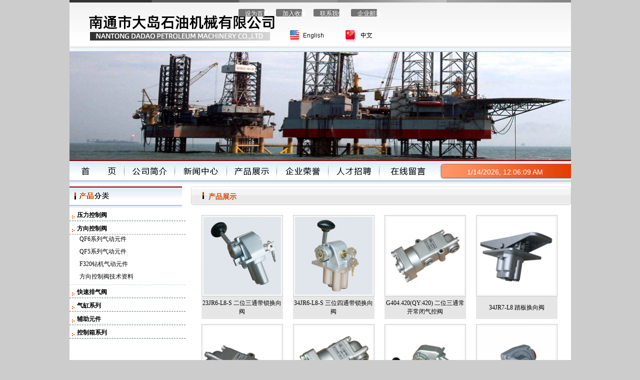

--- FILE ---
content_type: text/html
request_url: http://www.hmsyjx.com/pro.asp?belong_id=165
body_size: 5034
content:

<!DOCTYPE html PUBLIC "-//W3C//DTD XHTML 1.0 Transitional//EN" "http://www.w3.org/TR/xhtml1/DTD/xhtml1-transitional.dtd">
<html xmlns="http://www.w3.org/1999/xhtml">
<head>
<meta http-equiv="Content-Type" content="text/html; charset=gb2312" />
<meta name="keywords" content="南通市大岛石油机械有限公司 | 大岛石油机械">
<meta name="description" content="南通市大岛石油机械有限公司 | 大岛石油机械">
<title>南通市大岛石油机械有限公司 | 大岛石油机械</title>
<link href="index_css.css" rel="stylesheet" type="text/css">
</head>

<body>
<div id="main">
<table width="1003" border="0" cellspacing="0" cellpadding="0">
  <tr>
    <td><table width="1003" border="0" cellspacing="0" cellpadding="0">
      <tr>
        <td width="1003" height="104" align="right" valign="bottom" style="background:url(images/stoop.jpg) no-repeat;"><table width="650" height="104" border="0" cellspacing="0" cellpadding="0" align="right" style="margin-right:15px;" >
          <tr>
            <td valign="bottom">
            </td>
            <td><table width="300" border="0" cellspacing="0" cellpadding="0">
              <tr>
                <td height="40" valign="top"><table width="300" border="0" cellspacing="0" cellpadding="0" class="stop">
                  <tr>
                    <td><a  onclick="javascript:this.style.behavior='url(#default#homepage)';this.setHomePage('http://'+window.location.hostname);" href="javascript:void(0)" onfocus="this.blur();" >设为首页</a></td>
                    <td><a  href="javascript:window.external.addFavorite('http://'+window.location.hostname,window.document.title)" onfocus="this.blur();" >加入收藏</a></td>
                    <td><a href="about.asp?about=%C1%AA%CF%B5%CE%D2%C3%C7" onfocus="this.blur();" >联系我们</a></td>
                    <td><a href="http://mail.hmsyjx.com/" onfocus="this.blur();" target="_blank" >企业邮箱</a></td>
                  </tr>
                </table></td>
              </tr>
              <tr>
                <td align="right"><table width="67%" border="0" cellspacing="0" cellpadding="0">
                  <tr>
                    <td><a href="en/index.asp"><img src="images/zsb_13.jpg" width="71" height="27" border="0" /></a></td>
                    <td><a href="index.asp"><img src="images/zsb_15.jpg" width="53" height="27" border="0" /></a></td>
                  </tr>
                </table></td>
              </tr>
            </table></td>
          </tr>
        </table></td>
      </tr>
    </table>
      <table width="1003" border="0" cellspacing="0" cellpadding="0">
        <tr>
          <td>
           <!--js切换-->


 <img src="upload/2010551601267914.jpg"  width="1003" height="216" style="filter:revealTrans(Transition=12,Duration=2); " id="img_1_t" align="middle">
<script type="text/javascript">
<!--

//var _img = new Array();
_img_t="upload/2010551601267914.jpg,upload/20105515595840694.jpg,upload/201043014215890882.jpg,upload/201043014214340437.jpg,upload/201043014212543722.jpg".split(",");

/*_img[0]="js_img/img/c1.jpg";
_img[1]="js_img/img/c2.jpg";
_img[2]="js_img/img/c3.jpg";
_img[3]="js_img/img/c4.jpg";
_img[4]="js_img/img/c5.jpg";*/

//_img[2]="js_img/img/c3.jpg";
//_img[3]="js_img/img/c4.jpg";
//_img[4]="js_img/img/c5.jpg";
//_img[2]="js_img/f3.jpg";
var i_t=0;

//window.onload=show;
setTimeout("show_t()",3000);
function show_t(){
var img_1_t=document.getElementById("img_1_t");

    if(i_t==_img_t.length-1){
        i_t=0;
    }else{
        i_t++;
        
    }
    img_1_t.filters.revealTrans.Transition=Math.floor(Math.random()*23); 
    img_1_t.filters.item(0).apply();
        img_1_t.src=_img_t[i_t];
        img_1_t.filters.item(0).play();
    mytimeout_t=setTimeout("show_t()",4000); //经过多长时间再做执行一次。而不是每经过多长时间再执行。这个值要大于等于所有的时间
    
}
-->
</script>
 <!--js切换_end-->
         </td>
        </tr>
      </table>
      <table width="1003" border="0" cellspacing="0" cellpadding="0">
        <tr>
          <td><img src="images/zs_03.jpg" width="740" height="48" border="0" usemap="#Map"></td>
          <td width="263" height="48" align="center" style="background:url(images/zs_04.jpg) no-repeat;"> <!--时间-->
        <div id="dateNow" style="color:#ffffff; font-size:14px; font-family:Arial, Helvetica, sans-serif">在这显示时间 </div>
    <script language="javascript" type="text/javascript">
	//window.onload=function(){dateNow.innerHTML=new Date().toLocaleString();};
	window.onload=seeTime;
	function seeTime(){
		dateNow.innerHTML=new Date().toLocaleString();
		setInterval("dateNow.innerHTML=new Date().toLocaleString();",1000);
	}
    function tkey(){
		var key=document.getElementById("keyWord")
		if (key.value==""||key.value=="输入关键词"){
			alert("请输入关键词");
			key.focus();
			return false;
			
		}
		return true;
	}
    </script>
    <!--时间_end--></td>
        </tr>
      </table></td>
  </tr>
</table>

<map name="Map" id="Map">
<area shape="rect" coords="18,8,97,37" href="index.asp" />
<area shape="rect" coords="120,10,201,35" href="about.asp" />
<area shape="rect" coords="223,10,303,36" href="news.asp" />
<area shape="rect" coords="325,10,406,36" href="pro.asp" /><area shape="rect" coords="425,10,506,35" href="honor.asp" />
<area shape="rect" coords="530,9,608,35" href="about.asp?about=%C8%CB%B2%C5%D5%D0%C6%B8" />
<area shape="rect" coords="638,11,721,36" href="guestbook.asp" />
</map>
<table width="1003" border="0" cellspacing="0" cellpadding="0" style="margin-top:5px;">
  <tr>
    <td valign="top"><table width="228" border="0" cellspacing="0" cellpadding="0">
  <tr>
    <td valign="top">
    <table width="225" border="0" cellspacing="0" cellpadding="0" align="right">
      <tr>
        <td><img src="images/zs_11.jpg" width="225" height="43"></td>
      </tr>
      <tr>
        <td>
        <!--产品分类与子分类-->
          
          <table width="232" border="0" cellspacing="0" cellpadding="0" style=" margin-top:5px;  border-bottom:#c5dccf dashed 1px;">
  <tr>
    <td height="20" style=" border-bottom:#8e8e8e dashed 1px; font-weight:bold;"><img src="images/zs_22.jpg"align="middle" style="margin-left:5px; margin-right:5px;" /><a style=" font-weight:bold" href="pro.asp?belong_id=163">压力控制阀</a></td>
  </tr>
  <tr>
    <td  valign="top" style="font-size:12px;">
    <table width="100%" border="0" cellspacing="0" cellpadding="0">
    
       
</table>
    </td>
  </tr>
</table>

          <table width="232" border="0" cellspacing="0" cellpadding="0" style=" margin-top:5px;  border-bottom:#c5dccf dashed 1px;">
  <tr>
    <td height="20" style=" border-bottom:#8e8e8e dashed 1px; font-weight:bold;"><img src="images/zs_22.jpg"align="middle" style="margin-left:5px; margin-right:5px;" /><a style=" font-weight:bold" href="pro.asp?belong_id=165">方向控制阀</a></td>
  </tr>
  <tr>
    <td  valign="top" style="font-size:12px;">
    <table width="100%" border="0" cellspacing="0" cellpadding="0">
    
       
				
  <tr>
    <td height="25" valign="middle" style="padding-left:20px;"><a style="margin-right:5px; margin-bottom:5px; display:inline-block;" href="pro.asp?pid=165&belong_id=181&cn_tb=%B7%BD%CF%F2%BF%D8%D6%C6%B7%A7">QF6系列气动元件</a></td>
  </tr>
      
				
  <tr>
    <td height="25" valign="middle" style="padding-left:20px;"><a style="margin-right:5px; margin-bottom:5px; display:inline-block;" href="pro.asp?pid=165&belong_id=180&cn_tb=%B7%BD%CF%F2%BF%D8%D6%C6%B7%A7">QF5系列气动元件</a></td>
  </tr>
      
				
  <tr>
    <td height="25" valign="middle" style="padding-left:20px;"><a style="margin-right:5px; margin-bottom:5px; display:inline-block;" href="pro.asp?pid=165&belong_id=179&cn_tb=%B7%BD%CF%F2%BF%D8%D6%C6%B7%A7">F320钻机气动元件</a></td>
  </tr>
      
				
  <tr>
    <td height="25" valign="middle" style="padding-left:20px;"><a style="margin-right:5px; margin-bottom:5px; display:inline-block;" href="pro.asp?pid=165&belong_id=198&cn_tb=%B7%BD%CF%F2%BF%D8%D6%C6%B7%A7">方向控制阀技术资料</a></td>
  </tr>
      
</table>
    </td>
  </tr>
</table>

          <table width="232" border="0" cellspacing="0" cellpadding="0" style=" margin-top:5px;  border-bottom:#c5dccf dashed 1px;">
  <tr>
    <td height="20" style=" border-bottom:#8e8e8e dashed 1px; font-weight:bold;"><img src="images/zs_22.jpg"align="middle" style="margin-left:5px; margin-right:5px;" /><a style=" font-weight:bold" href="pro.asp?belong_id=166">快速排气阀</a></td>
  </tr>
  <tr>
    <td  valign="top" style="font-size:12px;">
    <table width="100%" border="0" cellspacing="0" cellpadding="0">
    
       
</table>
    </td>
  </tr>
</table>

          <table width="232" border="0" cellspacing="0" cellpadding="0" style=" margin-top:5px;  border-bottom:#c5dccf dashed 1px;">
  <tr>
    <td height="20" style=" border-bottom:#8e8e8e dashed 1px; font-weight:bold;"><img src="images/zs_22.jpg"align="middle" style="margin-left:5px; margin-right:5px;" /><a style=" font-weight:bold" href="pro.asp?belong_id=167">气缸系列</a></td>
  </tr>
  <tr>
    <td  valign="top" style="font-size:12px;">
    <table width="100%" border="0" cellspacing="0" cellpadding="0">
    
       
</table>
    </td>
  </tr>
</table>

          <table width="232" border="0" cellspacing="0" cellpadding="0" style=" margin-top:5px;  border-bottom:#c5dccf dashed 1px;">
  <tr>
    <td height="20" style=" border-bottom:#8e8e8e dashed 1px; font-weight:bold;"><img src="images/zs_22.jpg"align="middle" style="margin-left:5px; margin-right:5px;" /><a style=" font-weight:bold" href="pro.asp?belong_id=168">辅助元件</a></td>
  </tr>
  <tr>
    <td  valign="top" style="font-size:12px;">
    <table width="100%" border="0" cellspacing="0" cellpadding="0">
    
       
</table>
    </td>
  </tr>
</table>

          <table width="232" border="0" cellspacing="0" cellpadding="0" style=" margin-top:5px;  border-bottom:#c5dccf dashed 1px;">
  <tr>
    <td height="20" style=" border-bottom:#8e8e8e dashed 1px; font-weight:bold;"><img src="images/zs_22.jpg"align="middle" style="margin-left:5px; margin-right:5px;" /><a style=" font-weight:bold" href="pro.asp?belong_id=169">控制箱系列</a></td>
  </tr>
  <tr>
    <td  valign="top" style="font-size:12px;">
    <table width="100%" border="0" cellspacing="0" cellpadding="0">
    
       
</table>
    </td>
  </tr>
</table>

          <!--产品分类与子分类_end-->
        
       
        </td>
      </tr>
    </table>
    </td>
  </tr>
</table>
</td>
    <td valign="top">
	<table width="760" border="0" cellspacing="0" cellpadding="0" align="right">
  <tr>
    <td width="760" height="37" valign="top" style="background:url(images/nnav.jpg) no-repeat;"><div style=" margin-top:12px; font-weight:bold; margin-left:35px;font-size:14px; color:#d34c00;">产品展示</div></td>
  </tr>
  <tr>
    <td>
       <!--列表-->
    <table width="98%"   border="0" cellspacing="0" cellpadding="0" style=" margin-top:10px; margin-bottom:10px; " align="center">
    
    <tr><td>
    
 
 <table width="160"   border="0" cellspacing="0" cellpadding="0" style=" float:left; margin-top:10px; margin-left:13px; margin-right:10px; display:inline;" >
      <tr>
        <td bgcolor="#f6f6f6"><a href="pro_show.asp?b_tb=user_ppro&belong_id=181&i_id=90"><img alt="23JR6-L8-S 二位三通带锁换向阀" width="155" height="155"  border="0" src="upload/201051914414128694.jpg" style="border:#CCCCCC solid 1px; padding:3px;" /></a></td>
      </tr>        
       <tr>
        <td bgcolor="#e6e6e6" height="45" align="center" valign="middle" ><a title="23JR6-L8-S 二位三通带锁换向阀" href="pro_show.asp?b_tb=user_ppro&belong_id=181&i_id=90">23JR6-L8-S 二位三通带锁换向阀</a></td>
      </tr>
    </table>
  
 <table width="160"   border="0" cellspacing="0" cellpadding="0" style=" float:left; margin-top:10px; margin-left:13px; margin-right:10px; display:inline;" >
      <tr>
        <td bgcolor="#f6f6f6"><a href="pro_show.asp?b_tb=user_ppro&belong_id=181&i_id=93"><img alt="34JR6-L8-S 三位四通带锁换向阀" width="155" height="155"  border="0" src="upload/20105191449638958.jpg" style="border:#CCCCCC solid 1px; padding:3px;" /></a></td>
      </tr>        
       <tr>
        <td bgcolor="#e6e6e6" height="45" align="center" valign="middle" ><a title="34JR6-L8-S 三位四通带锁换向阀" href="pro_show.asp?b_tb=user_ppro&belong_id=181&i_id=93">34JR6-L8-S 三位四通带锁换向阀</a></td>
      </tr>
    </table>
  
 <table width="160"   border="0" cellspacing="0" cellpadding="0" style=" float:left; margin-top:10px; margin-left:13px; margin-right:10px; display:inline;" >
      <tr>
        <td bgcolor="#f6f6f6"><a href="pro_show.asp?b_tb=user_ppro&belong_id=181&i_id=89"><img alt="G404.420(QY:420) 二位三通常开常闭气控阀" width="155" height="155"  border="0" src="upload/201051914404777726.jpg" style="border:#CCCCCC solid 1px; padding:3px;" /></a></td>
      </tr>        
       <tr>
        <td bgcolor="#e6e6e6" height="45" align="center" valign="middle" ><a title="G404.420(QY:420) 二位三通常开常闭气控阀" href="pro_show.asp?b_tb=user_ppro&belong_id=181&i_id=89">G404.420(QY:420) 二位三通常开常闭气控阀</a></td>
      </tr>
    </table>
  
 <table width="160"   border="0" cellspacing="0" cellpadding="0" style=" float:left; margin-top:10px; margin-left:13px; margin-right:10px; display:inline;" >
      <tr>
        <td bgcolor="#f6f6f6"><a href="pro_show.asp?b_tb=user_ppro&belong_id=181&i_id=33"><img alt="34JR7-L8 踏板换向阀" width="155" height="155"  border="0" src="upload/201042915391675048.jpg" style="border:#CCCCCC solid 1px; padding:3px;" /></a></td>
      </tr>        
       <tr>
        <td bgcolor="#e6e6e6" height="45" align="center" valign="middle" ><a title="34JR7-L8 踏板换向阀" href="pro_show.asp?b_tb=user_ppro&belong_id=181&i_id=33">34JR7-L8 踏板换向阀</a></td>
      </tr>
    </table>
  
 <table width="160"   border="0" cellspacing="0" cellpadding="0" style=" float:left; margin-top:10px; margin-left:13px; margin-right:10px; display:inline;" >
      <tr>
        <td bgcolor="#f6f6f6"><a href="pro_show.asp?b_tb=user_ppro&belong_id=181&i_id=26"><img alt="G404.422(QY:422) 二位三通常闭气控阀" width="155" height="155"  border="0" src="upload/201042915255344881.jpg" style="border:#CCCCCC solid 1px; padding:3px;" /></a></td>
      </tr>        
       <tr>
        <td bgcolor="#e6e6e6" height="45" align="center" valign="middle" ><a title="G404.422(QY:422) 二位三通常闭气控阀" href="pro_show.asp?b_tb=user_ppro&belong_id=181&i_id=26">G404.422(QY:422) 二位三通常闭气控阀</a></td>
      </tr>
    </table>
  
 <table width="160"   border="0" cellspacing="0" cellpadding="0" style=" float:left; margin-top:10px; margin-left:13px; margin-right:10px; display:inline;" >
      <tr>
        <td bgcolor="#f6f6f6"><a href="pro_show.asp?b_tb=user_ppro&belong_id=181&i_id=88"><img alt="G404.423(QY:423) 二位三通常通气控阀" width="155" height="155"  border="0" src="upload/20105191440174853.jpg" style="border:#CCCCCC solid 1px; padding:3px;" /></a></td>
      </tr>        
       <tr>
        <td bgcolor="#e6e6e6" height="45" align="center" valign="middle" ><a title="G404.423(QY:423) 二位三通常通气控阀" href="pro_show.asp?b_tb=user_ppro&belong_id=181&i_id=88">G404.423(QY:423) 二位三通常通气控阀</a></td>
      </tr>
    </table>
  
 <table width="160"   border="0" cellspacing="0" cellpadding="0" style=" float:left; margin-top:10px; margin-left:13px; margin-right:10px; display:inline;" >
      <tr>
        <td bgcolor="#f6f6f6"><a href="pro_show.asp?b_tb=user_ppro&belong_id=181&i_id=91"><img alt="G404.424(QY:424) 二位三通复位换向阀" width="155" height="155"  border="0" src="upload/20105191446173063.jpg" style="border:#CCCCCC solid 1px; padding:3px;" /></a></td>
      </tr>        
       <tr>
        <td bgcolor="#e6e6e6" height="45" align="center" valign="middle" ><a title="G404.424(QY:424) 二位三通复位换向阀" href="pro_show.asp?b_tb=user_ppro&belong_id=181&i_id=91">G404.424(QY:424) 二位三通复位换向阀</a></td>
      </tr>
    </table>
  
 <table width="160"   border="0" cellspacing="0" cellpadding="0" style=" float:left; margin-top:10px; margin-left:13px; margin-right:10px; display:inline;" >
      <tr>
        <td bgcolor="#f6f6f6"><a href="pro_show.asp?b_tb=user_ppro&belong_id=181&i_id=24"><img alt="G404.126(QY:425) 梭阀" width="155" height="155"  border="0" src="upload/201042915171360263.jpg" style="border:#CCCCCC solid 1px; padding:3px;" /></a></td>
      </tr>        
       <tr>
        <td bgcolor="#e6e6e6" height="45" align="center" valign="middle" ><a title="G404.126(QY:425) 梭阀" href="pro_show.asp?b_tb=user_ppro&belong_id=181&i_id=24">G404.126(QY:425) 梭阀</a></td>
      </tr>
    </table>
  
 <table width="160"   border="0" cellspacing="0" cellpadding="0" style=" float:left; margin-top:10px; margin-left:13px; margin-right:10px; display:inline;" >
      <tr>
        <td bgcolor="#f6f6f6"><a href="pro_show.asp?b_tb=user_ppro&belong_id=181&i_id=92"><img alt="G404.38(QY:426) 二位三通换向阀" width="155" height="155"  border="0" src="upload/201051914483034755.jpg" style="border:#CCCCCC solid 1px; padding:3px;" /></a></td>
      </tr>        
       <tr>
        <td bgcolor="#e6e6e6" height="45" align="center" valign="middle" ><a title="G404.38(QY:426) 二位三通换向阀" href="pro_show.asp?b_tb=user_ppro&belong_id=181&i_id=92">G404.38(QY:426) 二位三通换向阀</a></td>
      </tr>
    </table>
  
 <table width="160"   border="0" cellspacing="0" cellpadding="0" style=" float:left; margin-top:10px; margin-left:13px; margin-right:10px; display:inline;" >
      <tr>
        <td bgcolor="#f6f6f6"><a href="pro_show.asp?b_tb=user_ppro&belong_id=181&i_id=29"><img alt="G404.825 二位三通按钮阀" width="155" height="155"  border="0" src="upload/201042915322352809.jpg" style="border:#CCCCCC solid 1px; padding:3px;" /></a></td>
      </tr>        
       <tr>
        <td bgcolor="#e6e6e6" height="45" align="center" valign="middle" ><a title="G404.825 二位三通按钮阀" href="pro_show.asp?b_tb=user_ppro&belong_id=181&i_id=29">G404.825 二位三通按钮阀</a></td>
      </tr>
    </table>
  
 <table width="160"   border="0" cellspacing="0" cellpadding="0" style=" float:left; margin-top:10px; margin-left:13px; margin-right:10px; display:inline;" >
      <tr>
        <td bgcolor="#f6f6f6"><a href="pro_show.asp?b_tb=user_ppro&belong_id=181&i_id=30"><img alt="G404.826 三位四通换向阀" width="155" height="155"  border="0" src="upload/201042915345282017.jpg" style="border:#CCCCCC solid 1px; padding:3px;" /></a></td>
      </tr>        
       <tr>
        <td bgcolor="#e6e6e6" height="45" align="center" valign="middle" ><a title="G404.826 三位四通换向阀" href="pro_show.asp?b_tb=user_ppro&belong_id=181&i_id=30">G404.826 三位四通换向阀</a></td>
      </tr>
    </table>
  
 <table width="160"   border="0" cellspacing="0" cellpadding="0" style=" float:left; margin-top:10px; margin-left:13px; margin-right:10px; display:inline;" >
      <tr>
        <td bgcolor="#f6f6f6"><a href="pro_show.asp?b_tb=user_ppro&belong_id=181&i_id=21"><img alt="K24R8A-L6-D 人控换向阀" width="155" height="155"  border="0" src="upload/201042915102242392.jpg" style="border:#CCCCCC solid 1px; padding:3px;" /></a></td>
      </tr>        
       <tr>
        <td bgcolor="#e6e6e6" height="45" align="center" valign="middle" ><a title="K24R8A-L6-D 人控换向阀" href="pro_show.asp?b_tb=user_ppro&belong_id=181&i_id=21">K24R8A-L6-D 人控换向阀</a></td>
      </tr>
    </table>
  

    </td></tr>
    
<tr><td><div class="n_page">      
		
<div id="Divpage" class="page_a">

	<a>总记录:43条</a>
	<a>1/4页</a>
<a>首页</a>
<a>上一页</a><a style='color:#FFFFFF; background-color:#0066FF;' href=/pro.asp?belong_id=165&total=43&page=1>1</a><a href=/pro.asp?belong_id=165&total=43&page=2>2</a><a href=/pro.asp?belong_id=165&total=43&page=3>3</a><a href=/pro.asp?belong_id=165&total=43&page=4>4</a><a href='/pro.asp?belong_id=165&total=43&page=2'>下一页</a></a>
<a href='/pro.asp?belong_id=165&total=43&page=4'>末页</a></a>
</div>

</div></td></tr>
</table>

     <!--列表_end-->  
    </td>
  </tr>
</table>

    </td>
  </tr>
</table>
<table width="1003" border="0" cellspacing="0" cellpadding="0">
  <tr>
    <td height="132" align="center" valign="middle" style="background:url(images/zs_25.jpg) repeat-x; color:#5c5c5c;"><span style="font-family:Verdana;"><span style="color:#aaaaaa;">版权所有：南通市大岛石油机械有限公司<br /></span></span><a href="http://beian.miit.gov.cn" target="_blank">苏ICP备10067085号-1</a></td>
  </tr>
</table>
<div align="center">
<script id="jsgovicon" src="http://odr.jsdsgsxt.gov.cn:8081/mbm/app/main/electronic/js/govicon.js?siteId=e884b8abc09e43248212e00e826f58a4&width=32&height=45&type=1" type="text/javascript" charset="utf-8"></script><br />
</div>

</div>
</body>
</html>


--- FILE ---
content_type: text/css
request_url: http://www.hmsyjx.com/index_css.css
body_size: 781
content:
/* CSS Document */
body{
	font-size:12px; 
	background:#cccccc;
	margin:0px;
	color:#000000;
}
#main{
	width:1003px; 
	margin:0px auto;/*上下，左右*/
	background:#FFFFFF;
	
	
	
}
.stop td{
	background:url(images/zsb_03.jpg) no-repeat;
	width:52px;
	height:15px;
	color:#FFFFFF;
	text-align:center;
	padding:1px;
}

.stop a:visited{
		color:#ffffff; 
		text-decoration:none;
}
.stop a:link{
		color:#ffffff;
		text-decoration:none;
}
.stop a:hover{
		color:#ffffff;
		text-decoration:none;
}
#guest_book input,textarea{ 
	border: 1px solid #CCCCCC;
}

.nav img{
	margin-right:10px;
	margin-top:3px;
}




a:visited{
		color:#000000; 
		text-decoration:none;
}
a:link{
		color:#000000;
		text-decoration:none;
}
a:hover{
		color:#0066FF;
		text-decoration:none;
}
/*必须要这个顺序link,visited,hover,否则会不起作用*/


/*分页*/
.n_page{
		width:100%;
		float:left;
		margin-left:15px;
		display:inline;
}
.n_page a{
		float:left;
		height:16px;
		border:#d6d6d7 solid 1px;
		font-size:12px;
		padding:5px 5px 0px 5px;
		margin-left:5px;
		margin-top:5px;
		color:#333333; 
		background-color:#f3f7fa;
		text-decoration : none;
}
.n_page a:link{
		color:#333333;  
		background-color:#f3f7fa;
		text-decoration : none;
		border:#d6d6d7 solid 1px;
}
.n_page a:visited{
		color:#333333;  
		background-color:#f3f7fa;
		text-decoration : none;
		border:#d6d6d7 solid 1px;
}
.n_page a:hover{
		color:#FFFFFF; 
		background-color:#1f86c1;
		text-decoration : none;
}
.n_page a:active{
		color:#FFFFFF; 
		background-color:#889dde;
		text-decoration : none;
} 
/*分页_end*/

